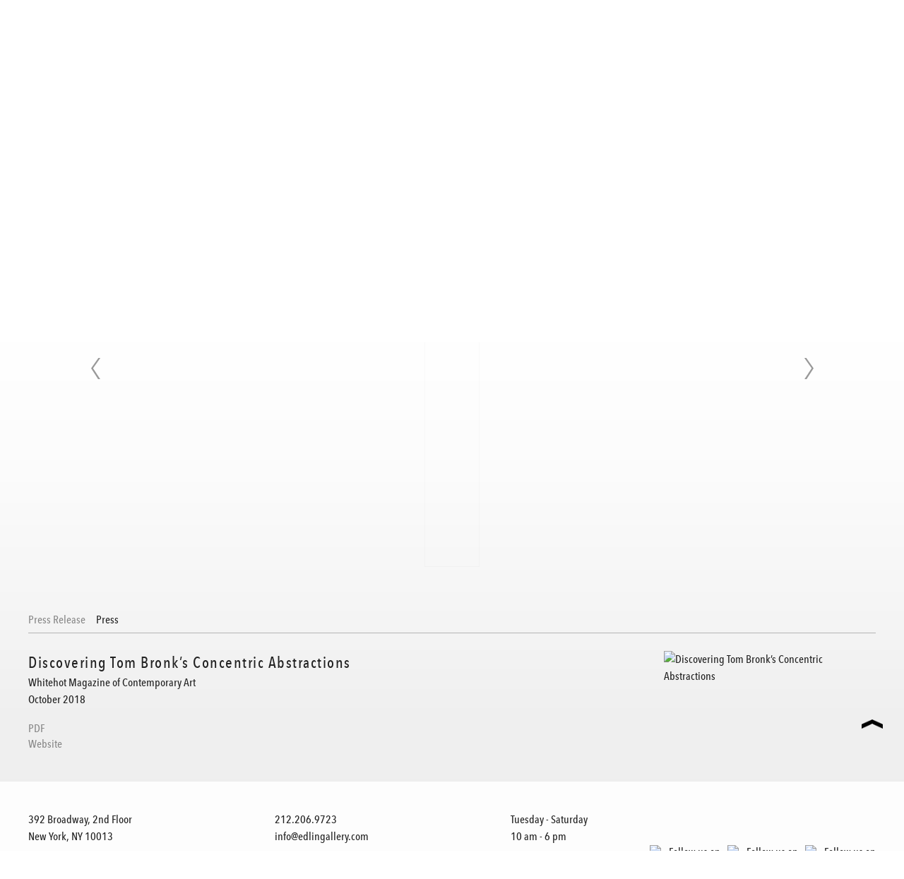

--- FILE ---
content_type: text/html; charset=UTF-8
request_url: https://edlingallery.com/exhibitions/tom-bronk/press-items
body_size: 32379
content:
    <!DOCTYPE html>
    <html lang="en">
    <head>
        <meta charset='utf-8'>
        <meta content='width=device-width, initial-scale=1.0, user-scalable=yes' name='viewport'>

        
        <link rel="stylesheet" href="https://cdnjs.cloudflare.com/ajax/libs/Swiper/4.4.6/css/swiper.min.css"
              integrity="sha256-5l8WteQfd84Jq51ydHtcndbGRvgCVE3D0+s97yV4oms=" crossorigin="anonymous" />

                    <link rel="stylesheet" href="/build/basicLeftBase.bb0ae74c.css">

        
        
        
        
                        <meta name="description" content="Andrew Edlin Gallery is pleased to present the first ever solo exhibition of paintings by Tom Bronk, running from September 12 – October 20, 2018.

When we look at the paintings of Tom Bronk (b. 1944, Stevens Point, Wisconsin) we see a compelling meld of a most solitary mode of innovation and a profoundly different understanding of art that is by no means unaware. While he is fully autodidactic in his understanding of fine art, it is crucial to understand that since moving to New York City in the early Seventies, his art developed in proximity to the art world where he was exposed to many important artists and trends, including his years painting the walls for the legendary Leo Castelli Gallery. Among his friends from that time and still an advocate for his work, Lynda Benglis explains “Tom may be naïve about himself and how to communicate, or certainly he would have shown and been recognized sooner, but his art is anything but naïve. He is one of the more sophisticated artists out there in his visual judgments- the closest thing to a contemporary Mondrian.”

For all the constraint in these paintings, they are ebullient, dynamic and irrepressible. Reductive in terms it all adds up, constituting a kind of deep math. Exacting in his linearity, presenting his colors typically measured out at a scale of one to five ratio, Bronk’s geometry implies a spatial perspective that rubs against the emphatic flatness of the pictures. “I’ve tried to obey the tenets of modernist painting by avoiding the illusion of depth,” he explains, “but then it occurred to me how strong it could be with a depth illusion.” Bronk meticulously lays out tape on panel to create the geometric patterns of his acrylic paintings. Almost architectural in their construction, his method is simply “the most effective way of presenting the colors.” Intricately and intimately involved with codes and puzzles, cracking the riddle of this enigmatic art is discerned through reading the colors rather than merely appreciating the forms.

Without studying color theory, Tom Bronk has invested over half a century investigating the optical properties of color, not following any rules so much as deranging them for maximum impact. Thankfully, his vigorous compositions do much to move the eye around or the vividness of his colors might just sear the retina. Working the spectrum between complimentary and contrasting, conjoining opposites such that his hard edge abstraction gently shivers as the lines optically blur and soften to novel effect, Bronk offers his paintings as uncanny vistas, executed on quarter inch thick boards without a frame so that they present very much like windows. This sense of looking in and past the picture plane while it is simultaneously pushing up against the gaze is part of a greater frisson within the depth field.">



<title>Tom Bronk - Exhibitions - Andrew Edlin Gallery</title>

    <link rel="shortcut icon" href="https://s3.amazonaws.com/files.collageplatform.com.prod/image_cache/favicon/application/5c0eb470a5aa2c3c608b4567/4f1dc2db9ebb6286bd1e06864572911b.png">


	<meta property="og:description" content="Andrew Edlin Gallery is pleased to present the first ever solo exhibition of paintings by Tom Bronk, running from September 12 – October 20, 2018.

When we look at the paintings of Tom Bronk (b. 1944, Stevens Point, Wisconsin) we see a compelling meld of a most solitary mode of innovation and a profoundly different understanding of art that is by no means unaware. While he is fully autodidactic in his understanding of fine art, it is crucial to understand that since moving to New York City in the early Seventies, his art developed in proximity to the art world where he was exposed to many important artists and trends, including his years painting the walls for the legendary Leo Castelli Gallery. Among his friends from that time and still an advocate for his work, Lynda Benglis explains “Tom may be naïve about himself and how to communicate, or certainly he would have shown and been recognized sooner, but his art is anything but naïve. He is one of the more sophisticated artists out there in his visual judgments- the closest thing to a contemporary Mondrian.”

For all the constraint in these paintings, they are ebullient, dynamic and irrepressible. Reductive in terms it all adds up, constituting a kind of deep math. Exacting in his linearity, presenting his colors typically measured out at a scale of one to five ratio, Bronk’s geometry implies a spatial perspective that rubs against the emphatic flatness of the pictures. “I’ve tried to obey the tenets of modernist painting by avoiding the illusion of depth,” he explains, “but then it occurred to me how strong it could be with a depth illusion.” Bronk meticulously lays out tape on panel to create the geometric patterns of his acrylic paintings. Almost architectural in their construction, his method is simply “the most effective way of presenting the colors.” Intricately and intimately involved with codes and puzzles, cracking the riddle of this enigmatic art is discerned through reading the colors rather than merely appreciating the forms.

Without studying color theory, Tom Bronk has invested over half a century investigating the optical properties of color, not following any rules so much as deranging them for maximum impact. Thankfully, his vigorous compositions do much to move the eye around or the vividness of his colors might just sear the retina. Working the spectrum between complimentary and contrasting, conjoining opposites such that his hard edge abstraction gently shivers as the lines optically blur and soften to novel effect, Bronk offers his paintings as uncanny vistas, executed on quarter inch thick boards without a frame so that they present very much like windows. This sense of looking in and past the picture plane while it is simultaneously pushing up against the gaze is part of a greater frisson within the depth field." />

	<meta property="twitter:description" content="Andrew Edlin Gallery is pleased to present the first ever solo exhibition of paintings by Tom Bronk, running from September 12 – October 20, 2018.

When we look at the paintings of Tom Bronk (b. 1944, Stevens Point, Wisconsin) we see a compelling meld of a most solitary mode of innovation and a profoundly different understanding of art that is by no means unaware. While he is fully autodidactic in his understanding of fine art, it is crucial to understand that since moving to New York City in the early Seventies, his art developed in proximity to the art world where he was exposed to many important artists and trends, including his years painting the walls for the legendary Leo Castelli Gallery. Among his friends from that time and still an advocate for his work, Lynda Benglis explains “Tom may be naïve about himself and how to communicate, or certainly he would have shown and been recognized sooner, but his art is anything but naïve. He is one of the more sophisticated artists out there in his visual judgments- the closest thing to a contemporary Mondrian.”

For all the constraint in these paintings, they are ebullient, dynamic and irrepressible. Reductive in terms it all adds up, constituting a kind of deep math. Exacting in his linearity, presenting his colors typically measured out at a scale of one to five ratio, Bronk’s geometry implies a spatial perspective that rubs against the emphatic flatness of the pictures. “I’ve tried to obey the tenets of modernist painting by avoiding the illusion of depth,” he explains, “but then it occurred to me how strong it could be with a depth illusion.” Bronk meticulously lays out tape on panel to create the geometric patterns of his acrylic paintings. Almost architectural in their construction, his method is simply “the most effective way of presenting the colors.” Intricately and intimately involved with codes and puzzles, cracking the riddle of this enigmatic art is discerned through reading the colors rather than merely appreciating the forms.

Without studying color theory, Tom Bronk has invested over half a century investigating the optical properties of color, not following any rules so much as deranging them for maximum impact. Thankfully, his vigorous compositions do much to move the eye around or the vividness of his colors might just sear the retina. Working the spectrum between complimentary and contrasting, conjoining opposites such that his hard edge abstraction gently shivers as the lines optically blur and soften to novel effect, Bronk offers his paintings as uncanny vistas, executed on quarter inch thick boards without a frame so that they present very much like windows. This sense of looking in and past the picture plane while it is simultaneously pushing up against the gaze is part of a greater frisson within the depth field." />
<link type="text/css" rel="stylesheet" href="//fast.fonts.net/cssapi/e91c6eee-447b-4367-bc8e-f74c976e7fa7.css"/>
        
        <link rel="stylesheet" type="text/css" href="/style.250505eba9fcbb429f7e4e3c489de418.css"/>


        
            <script type="text/javascript">
        if (!location.hostname.match(/^www\./)) {
          if (['edlingallery.com'].indexOf(location.hostname) > -1) {
            location.href = location.href.replace(/^(https?:\/\/)/, '$1www.')
          }
        }
    </script>


        <script src="//ajax.googleapis.com/ajax/libs/jquery/1.11.2/jquery.min.js"></script>

        <script src="https://cdnjs.cloudflare.com/ajax/libs/Swiper/4.4.6/js/swiper.min.js"
                integrity="sha256-dl0WVCl8jXMBZfvnMeygnB0+bvqp5wBqqlZ8Wi95lLo=" crossorigin="anonymous"></script>

        <script src="https://cdnjs.cloudflare.com/ajax/libs/justifiedGallery/3.6.5/js/jquery.justifiedGallery.min.js"
                integrity="sha256-rhs3MvT999HOixvXXsaSNWtoiKOfAttIR2dM8QzeVWI=" crossorigin="anonymous"></script>

        <script>window.jQuery || document.write('<script src=\'/build/jquery.8548b367.js\'><\/script>');</script>

                    <script src="/build/runtime.d94b3b43.js"></script><script src="/build/jquery.8548b367.js"></script>
            <script src="/build/jquery.nicescroll.min.js.db5e58ee.js"></script>
            <script src="/build/jquery.lazyload.min.js.32226264.js"></script>
            <script src="/build/vendorJS.fffaa30c.js"></script>
        
        <script src="https://cdnjs.cloudflare.com/ajax/libs/jarallax/1.12.4/jarallax.min.js" integrity="sha512-XiIA4eXSY4R7seUKlpZAfPPNz4/2uzQ+ePFfimSk49Rtr/bBngfB6G/sE19ti/tf/pJ2trUbFigKXFZLedm4GQ==" crossorigin="anonymous" referrerpolicy="no-referrer"></script>

                    <script type="text/javascript">
                var langInUrl = false;
                var closeText = "Close";
                var zoomText = "Zoom";
            </script>
        
        <script type="text/javascript">
                        $(document).ready(function () {
                $('body>#supersized, body>#supersized-loader').remove();
            });
            var screens = {
        'installation-views': {
            masterType: 'imagewithdescription',
            configuration: ["enable_thumbnail_view"]
        },
        'selected-works': {
            masterType: 'imagewithdescription',
            configuration: ["enable_thumbnail_view"]
        },
    };
var frontendParams = {
    currentScreen: 'press-items',
};


        </script>

                    <script src="/build/headerCompiledJS.3b1cf68a.js"></script>
        
        
        <script src="/build/frontendBase.4818ec01.js"></script>

                    <script type="text/javascript">UA-167735123-2</script>
        
                    <!-- Global site tag (gtag.js) - Google Analytics -->
<script async src="https://www.googletagmanager.com/gtag/js?id=UA-167735123-2"></script>
<script>
  window.dataLayer = window.dataLayer || [];
  function gtag(){dataLayer.push(arguments);}
  gtag('js', new Date());

  gtag('config', 'UA-167735123-2');
</script>
        
        
                    <script type="text/javascript" src="/scripts.7e31b7142839ded60e7b3fce97ddeecc.js"></script>

                <script src="https://www.recaptcha.net/recaptcha/api.js?render=6LfIL6wZAAAAAPw-ECVAkdIFKn-8ZQe8-N_5kUe8"></script>
    </head>
    <body data-email-protected=""
          data-section-key="exhibitions"
          data-section-id="581ba88f87aa2c806306d1c4"
         class="
            ada-compliance                        s-exhibitions            detail-page            
        ">
                    <a href="#contentWrapper" id="skipToContent">Skip to content</a>
                <input type="hidden" value="" id="email-protected-header"/>
        <input type="hidden" value="" id="email-protected-description"/>
        <input type="hidden" value="First Name" id="email-protected-first-name-field-text"/>
        <input type="hidden" value="Last Name" id="email-protected-last-name-field-text"/>
        <input type="hidden" value="Email" id="email-protected-email-field-text"/>
        <input type="hidden" value="Subscribe" id="email-protected-subscribe-button-text"/>

                    <header class='main-header
                '>
                <div class='container'>
                    <a class='logo' href='/'><img itemprop="image" class="alt-standard" alt="Andrew Edlin Gallery" src="https://s3.amazonaws.com/files.collageplatform.com.prod/application/5c0eb470a5aa2c3c608b4567/ad3bd7ab1917077c2fcaef5e8e037b81.png" width="300"/></a><nav class='main'><a href="/artists/c/represented-artists">Artists</a><a href="/exhibitions" class="active">Exhibitions</a><a href="/art-fairs">Art Fairs</a><a href="/publications">Publications</a><a href="/news">News</a><a href="/about">About</a><a href="/contact">Contact</a></nav><nav class='languages'></nav><div class="mobile-menu-wrapper"><nav class='mobile'><a class="menu" href="#">Menu</a><div class="navlinks"><a href="/artists/c/represented-artists">Artists</a><a href="/exhibitions" class="active">Exhibitions</a><a href="/art-fairs">Art Fairs</a><a href="/publications">Publications</a><a href="/news">News</a><a href="/about">About</a><a href="/contact">Contact</a></div></nav></div>
                </div>
            </header>
                <div id="contentWrapper" tabindex="-1" class="contentWrapper">
                            <section class='child-page childpage'>
    
                                                        
                                                                            
                        
<div id="multiple-slider-container"><div id="screen-installation-views"><div id="installation-views"><div class="container"><header class='section-header  divider '><span class='item-header'><h1>Tom Bronk</h1><h3>September 12 – October 20, 2018</h3></span><nav class='slider-features '><a class='installation-views ajax active-default                 active'
                   data-target="#slider-container"
                   data-view="slider"
                   data-screen="installation-views"
                   data-urls="/exhibitions/tom-bronk/installation-views?view=slider"
                   href="/exhibitions/tom-bronk/installation-views?view=slider"
                                                               
                                            data-lang-en="/exhibitions/tom-bronk/installation-views?view=slider"
                        
                                   ><span>Installation Views</span></a><a class='selected-works ajax active-default                '
                   data-target="#slider-container"
                   data-view="slider"
                   data-screen="selected-works"
                   data-urls="/exhibitions/tom-bronk/selected-works?view=slider"
                   href="/exhibitions/tom-bronk/selected-works?view=slider"
                                                               
                                            data-lang-en="/exhibitions/tom-bronk/selected-works?view=slider"
                        
                                   ><span>Selected Works</span></a><a class='ajax link-thumbnails'
                   data-target="#slider-container"
                   data-view="thumbnails"
                   data-screen="selected-works"
                   data-urls="/exhibitions/tom-bronk/selected-works?view=multiple-thumbnails"
                    href="/exhibitions/tom-bronk/selected-works?view=multiple-thumbnails"
                                                                
                                            data-lang-en="/exhibitions/tom-bronk/selected-works?view=multiple-thumbnails"
                        
                ><span>Thumbnails</span></a><a href='/' class="link-back back-link back">Back</a></nav></header></div><div id='slider-container'>
 
                        <div id='screen-installation-views' >
                    
            
                            <div class='container
                    '>
            
                                        <div id='installation-views-container'>
            <div class='
                slider                                 full-slider
                
                                '
                            >

            
                            <div data-screen="installation-views"
     class='fader-items
     
               bx-preload
          '
    >
                                                                                            <div class='slide'>
    <div class="slide-wrapper">
    
                            <figure class="">
                <img
        class='
            enlarge                                            
                                    bx-image        '
                                                data-href="/exhibitions/tom-bronk/installation-views?view=enlarge"
                            data-slide='1'
        data-src='https://static-assets.artlogic.net/w_2020,h_1160,c_limit/exhibit-e/5c0eb470a5aa2c3c608b4567/550e395ad2d0740667a9209436c61dec.jpeg'        data-srcset="https://static-assets.artlogic.net/w_1010,h_580,c_limit/exhibit-e/5c0eb470a5aa2c3c608b4567/550e395ad2d0740667a9209436c61dec.jpeg 1x, https://static-assets.artlogic.net/w_2020,h_1160,c_limit/exhibit-e/5c0eb470a5aa2c3c608b4567/550e395ad2d0740667a9209436c61dec.jpeg 2x"        data-enlarge='https://static-assets.artlogic.net/w_3600,h_3600,c_limit/exhibit-e/5c0eb470a5aa2c3c608b4567/550e395ad2d0740667a9209436c61dec.jpeg'        data-enlarge-srcset="https://static-assets.artlogic.net/w_1800,h_1800,c_limit/exhibit-e/5c0eb470a5aa2c3c608b4567/550e395ad2d0740667a9209436c61dec.jpeg 1x, https://static-assets.artlogic.net/w_3600,h_3600,c_limit/exhibit-e/5c0eb470a5aa2c3c608b4567/550e395ad2d0740667a9209436c61dec.jpeg 2x"                alt='Tom Bronk'
        tabindex="0"        >
            </figure>
        
        <figcaption>
            
                                            </figcaption>
            </div>
</div>
                                                                                                <div class='slide'>
    <div class="slide-wrapper">
    
                            <figure class="">
                <img
        class='
            enlarge                                            
                                    bx-image        '
                                                data-href="/exhibitions/tom-bronk/installation-views?view=enlarge"
                            data-slide='2'
        data-src='https://static-assets.artlogic.net/w_2020,h_1160,c_limit/exhibit-e/5c0eb470a5aa2c3c608b4567/71ddaeb2cbe1457a915905ab61b1116c.jpeg'        data-srcset="https://static-assets.artlogic.net/w_1010,h_580,c_limit/exhibit-e/5c0eb470a5aa2c3c608b4567/71ddaeb2cbe1457a915905ab61b1116c.jpeg 1x, https://static-assets.artlogic.net/w_2020,h_1160,c_limit/exhibit-e/5c0eb470a5aa2c3c608b4567/71ddaeb2cbe1457a915905ab61b1116c.jpeg 2x"        data-enlarge='https://static-assets.artlogic.net/w_3600,h_3600,c_limit/exhibit-e/5c0eb470a5aa2c3c608b4567/71ddaeb2cbe1457a915905ab61b1116c.jpeg'        data-enlarge-srcset="https://static-assets.artlogic.net/w_1800,h_1800,c_limit/exhibit-e/5c0eb470a5aa2c3c608b4567/71ddaeb2cbe1457a915905ab61b1116c.jpeg 1x, https://static-assets.artlogic.net/w_3600,h_3600,c_limit/exhibit-e/5c0eb470a5aa2c3c608b4567/71ddaeb2cbe1457a915905ab61b1116c.jpeg 2x"                alt='Tom Bronk'
        tabindex="0"        >
            </figure>
        
        <figcaption>
            
                                            </figcaption>
            </div>
</div>
                                                                                                <div class='slide'>
    <div class="slide-wrapper">
    
                            <figure class="">
                <img
        class='
            enlarge                                            
                                    bx-image        '
                                                data-href="/exhibitions/tom-bronk/installation-views?view=enlarge"
                            data-slide='3'
        data-src='https://static-assets.artlogic.net/w_2020,h_1160,c_limit/exhibit-e/5c0eb470a5aa2c3c608b4567/9925a6526abdce8b9b56fc2538326ecd.jpeg'        data-srcset="https://static-assets.artlogic.net/w_1010,h_580,c_limit/exhibit-e/5c0eb470a5aa2c3c608b4567/9925a6526abdce8b9b56fc2538326ecd.jpeg 1x, https://static-assets.artlogic.net/w_2020,h_1160,c_limit/exhibit-e/5c0eb470a5aa2c3c608b4567/9925a6526abdce8b9b56fc2538326ecd.jpeg 2x"        data-enlarge='https://static-assets.artlogic.net/w_3600,h_3600,c_limit/exhibit-e/5c0eb470a5aa2c3c608b4567/9925a6526abdce8b9b56fc2538326ecd.jpeg'        data-enlarge-srcset="https://static-assets.artlogic.net/w_1800,h_1800,c_limit/exhibit-e/5c0eb470a5aa2c3c608b4567/9925a6526abdce8b9b56fc2538326ecd.jpeg 1x, https://static-assets.artlogic.net/w_3600,h_3600,c_limit/exhibit-e/5c0eb470a5aa2c3c608b4567/9925a6526abdce8b9b56fc2538326ecd.jpeg 2x"                alt='Tom Bronk'
        tabindex="0"        >
            </figure>
        
        <figcaption>
            
                                            </figcaption>
            </div>
</div>
                                                                                                <div class='slide'>
    <div class="slide-wrapper">
    
                            <figure class="">
                <img
        class='
            enlarge                                            
                                    bx-image        '
                                                data-href="/exhibitions/tom-bronk/installation-views?view=enlarge"
                            data-slide='4'
        data-src='https://static-assets.artlogic.net/w_2020,h_1160,c_limit/exhibit-e/5c0eb470a5aa2c3c608b4567/7ae5bccc392caeaf005c3212577005bf.jpeg'        data-srcset="https://static-assets.artlogic.net/w_1010,h_580,c_limit/exhibit-e/5c0eb470a5aa2c3c608b4567/7ae5bccc392caeaf005c3212577005bf.jpeg 1x, https://static-assets.artlogic.net/w_2020,h_1160,c_limit/exhibit-e/5c0eb470a5aa2c3c608b4567/7ae5bccc392caeaf005c3212577005bf.jpeg 2x"        data-enlarge='https://static-assets.artlogic.net/w_3600,h_3600,c_limit/exhibit-e/5c0eb470a5aa2c3c608b4567/7ae5bccc392caeaf005c3212577005bf.jpeg'        data-enlarge-srcset="https://static-assets.artlogic.net/w_1800,h_1800,c_limit/exhibit-e/5c0eb470a5aa2c3c608b4567/7ae5bccc392caeaf005c3212577005bf.jpeg 1x, https://static-assets.artlogic.net/w_3600,h_3600,c_limit/exhibit-e/5c0eb470a5aa2c3c608b4567/7ae5bccc392caeaf005c3212577005bf.jpeg 2x"                alt='Tom Bronk'
        tabindex="0"        >
            </figure>
        
        <figcaption>
            
                                            </figcaption>
            </div>
</div>
                                                                                                <div class='slide'>
    <div class="slide-wrapper">
    
                            <figure class="">
                <img
        class='
            enlarge                                            
                                    bx-image        '
                                                data-href="/exhibitions/tom-bronk/installation-views?view=enlarge"
                            data-slide='5'
        data-src='https://static-assets.artlogic.net/w_2020,h_1160,c_limit/exhibit-e/5c0eb470a5aa2c3c608b4567/9df91fe4943102509a0eb93f890d081f.jpeg'        data-srcset="https://static-assets.artlogic.net/w_1010,h_580,c_limit/exhibit-e/5c0eb470a5aa2c3c608b4567/9df91fe4943102509a0eb93f890d081f.jpeg 1x, https://static-assets.artlogic.net/w_2020,h_1160,c_limit/exhibit-e/5c0eb470a5aa2c3c608b4567/9df91fe4943102509a0eb93f890d081f.jpeg 2x"        data-enlarge='https://static-assets.artlogic.net/w_3600,h_3600,c_limit/exhibit-e/5c0eb470a5aa2c3c608b4567/9df91fe4943102509a0eb93f890d081f.jpeg'        data-enlarge-srcset="https://static-assets.artlogic.net/w_1800,h_1800,c_limit/exhibit-e/5c0eb470a5aa2c3c608b4567/9df91fe4943102509a0eb93f890d081f.jpeg 1x, https://static-assets.artlogic.net/w_3600,h_3600,c_limit/exhibit-e/5c0eb470a5aa2c3c608b4567/9df91fe4943102509a0eb93f890d081f.jpeg 2x"                alt='Tom Bronk'
        tabindex="0"        >
            </figure>
        
        <figcaption>
            
                                            </figcaption>
            </div>
</div>
                                                                                                <div class='slide'>
    <div class="slide-wrapper">
    
                            <figure class="">
                <img
        class='
            enlarge                                            
                                    bx-image        '
                                                data-href="/exhibitions/tom-bronk/installation-views?view=enlarge"
                            data-slide='6'
        data-src='https://static-assets.artlogic.net/w_2020,h_1160,c_limit/exhibit-e/5c0eb470a5aa2c3c608b4567/1a70adb257510b18a753ecd0431b7d63.jpeg'        data-srcset="https://static-assets.artlogic.net/w_1010,h_580,c_limit/exhibit-e/5c0eb470a5aa2c3c608b4567/1a70adb257510b18a753ecd0431b7d63.jpeg 1x, https://static-assets.artlogic.net/w_2020,h_1160,c_limit/exhibit-e/5c0eb470a5aa2c3c608b4567/1a70adb257510b18a753ecd0431b7d63.jpeg 2x"        data-enlarge='https://static-assets.artlogic.net/w_3600,h_3600,c_limit/exhibit-e/5c0eb470a5aa2c3c608b4567/1a70adb257510b18a753ecd0431b7d63.jpeg'        data-enlarge-srcset="https://static-assets.artlogic.net/w_1800,h_1800,c_limit/exhibit-e/5c0eb470a5aa2c3c608b4567/1a70adb257510b18a753ecd0431b7d63.jpeg 1x, https://static-assets.artlogic.net/w_3600,h_3600,c_limit/exhibit-e/5c0eb470a5aa2c3c608b4567/1a70adb257510b18a753ecd0431b7d63.jpeg 2x"                alt='Tom Bronk'
        tabindex="0"        >
            </figure>
        
        <figcaption>
            
                                            </figcaption>
            </div>
</div>
                </div>
            
                        </div>
            </div>
                    </div>
        
                </div>
    
        </div>
</div>
</div>
</div>



                    
    
    
            <div id="content-container">
                     


<div class="container">
<nav class="screen-nav divider no-slider child ">
        
    
                    <a class='ajax history'
            href="/exhibitions/tom-bronk/press-release"
                                                        
                                            data-lang-en="/exhibitions/tom-bronk/press-release"
                        
        >
            Press Release
        </a>
        
                                                                                    
        <a class="history ajax active"
            href="/exhibitions/tom-bronk/press-items"
                                    
                            data-lang-en="/exhibitions/tom-bronk/press-items"
            
        >
            Press - Items
            </a>            
        
    
</nav>
</div>        
    

                        <div id="content">
                                                                                                                                                                                                                                            
                                                                                                                                                                                                                                                                                                                                
                                                                <div class="associations">
            <div id="press-items-list" class='list-container'>
<div class='news container'><div class="list " id=""><div class='entry  not-clickable'><div class="container"><div class="thumbnail"><img itemprop="image" alt='Discovering Tom Bronk’s Concentric Abstractions'
                                 src='https://static-assets.artlogic.net/w_600,h_460,c_limit/exhibit-e/5c0eb470a5aa2c3c608b4567/29617b52bcc18f1bf6c31c9c6d3b5c1a.jpeg'
                                 srcset="https://static-assets.artlogic.net/w_300,h_230,c_limit/exhibit-e/5c0eb470a5aa2c3c608b4567/29617b52bcc18f1bf6c31c9c6d3b5c1a.jpeg 1x, https://static-assets.artlogic.net/w_600,h_460,c_limit/exhibit-e/5c0eb470a5aa2c3c608b4567/29617b52bcc18f1bf6c31c9c6d3b5c1a.jpeg 2x" ></div><div class='info'><h1>
                                                Discovering Tom Bronk’s Concentric Abstractions
                                              </h1><h2>Whitehot Magazine of Contemporary Art</h2><h3>October 2018</h3><div class='links in-text'><div class='file'><a href='/attachment/en/5c0eb470a5aa2c3c608b4567/News/5c55dd5e2bab2c8b2e83c0e0' target="_blank">PDF</a><a href='https://whitehotmagazine.com/articles/tom-bronk-s-concentric-abstractions/4069?fbclid=IwAR1gOdp4kkSnaByf_EuH0Hokm68nIwCwx4twCUPpaoOb1aJ5P5WF7ynIO0Q' target="_blank">Website</a></div></div></div></div></div></div></div></div>

</div>
                </div>
        </div>

            
    



</section>

                    </div>
        
<footer class="divider show3col"><span class="container clearfix"><div class='divider'></div><div class='footer-cols'><div class="footer-col1"><p>392 Broadway, 2nd Floor<br />
New York, NY 10013</p></div><div class="footer-col2"><p>212.206.9723<br /><a href="mailto:info@edlingallery.com">info@edlingallery.com</a></p></div><div class="footer-col3"><p>Tuesday - Saturday<br />
10 am - 6 pm&nbsp;</p></div></div><div class="footer-social"><a href="https://www.facebook.com/edlingallery/" target="_blank"><img itemprop="image" src="https://static-assets.artlogic.net/w_200,h_50,c_limit/exhibit-e/5c0eb470a5aa2c3c608b4567/0e94b709f2928df15919456d12443e0d.png" alt="Follow us on Facebook"/></a><a href="https://www.instagram.com/AndrewEdlinGallery/" target="_blank"><img itemprop="image" src="https://static-assets.artlogic.net/w_200,h_50,c_limit/exhibit-e/5c0eb470a5aa2c3c608b4567/79cac51eb82dffe03980261e4a8f96fc.png" alt="Follow us on Instagram"/></a><a href="https://twitter.com/edlingallery" target="_blank"><img itemprop="image" src="https://static-assets.artlogic.net/w_200,h_50,c_limit/exhibit-e/5c0eb470a5aa2c3c608b4567/9472856c51921ae9a319be4648db8a9d.png" alt="Follow us on Twitter"/></a></div><span><a href="/site-index" class="footer-siteindex">Site Index</a></span></span></footer>
            <a id="backToTop" href="#top"  class="locked-enabled fixed">Back To Top</a>
            </body>
    </html>


--- FILE ---
content_type: text/html; charset=UTF-8
request_url: https://www.edlingallery.com/exhibitions/tom-bronk/press-items
body_size: 32397
content:
    <!DOCTYPE html>
    <html lang="en">
    <head>
        <meta charset='utf-8'>
        <meta content='width=device-width, initial-scale=1.0, user-scalable=yes' name='viewport'>

        
        <link rel="stylesheet" href="https://cdnjs.cloudflare.com/ajax/libs/Swiper/4.4.6/css/swiper.min.css"
              integrity="sha256-5l8WteQfd84Jq51ydHtcndbGRvgCVE3D0+s97yV4oms=" crossorigin="anonymous" />

                    <link rel="stylesheet" href="/build/basicLeftBase.bb0ae74c.css">

        
        
        
        
                        <meta name="description" content="Andrew Edlin Gallery is pleased to present the first ever solo exhibition of paintings by Tom Bronk, running from September 12 – October 20, 2018.

When we look at the paintings of Tom Bronk (b. 1944, Stevens Point, Wisconsin) we see a compelling meld of a most solitary mode of innovation and a profoundly different understanding of art that is by no means unaware. While he is fully autodidactic in his understanding of fine art, it is crucial to understand that since moving to New York City in the early Seventies, his art developed in proximity to the art world where he was exposed to many important artists and trends, including his years painting the walls for the legendary Leo Castelli Gallery. Among his friends from that time and still an advocate for his work, Lynda Benglis explains “Tom may be naïve about himself and how to communicate, or certainly he would have shown and been recognized sooner, but his art is anything but naïve. He is one of the more sophisticated artists out there in his visual judgments- the closest thing to a contemporary Mondrian.”

For all the constraint in these paintings, they are ebullient, dynamic and irrepressible. Reductive in terms it all adds up, constituting a kind of deep math. Exacting in his linearity, presenting his colors typically measured out at a scale of one to five ratio, Bronk’s geometry implies a spatial perspective that rubs against the emphatic flatness of the pictures. “I’ve tried to obey the tenets of modernist painting by avoiding the illusion of depth,” he explains, “but then it occurred to me how strong it could be with a depth illusion.” Bronk meticulously lays out tape on panel to create the geometric patterns of his acrylic paintings. Almost architectural in their construction, his method is simply “the most effective way of presenting the colors.” Intricately and intimately involved with codes and puzzles, cracking the riddle of this enigmatic art is discerned through reading the colors rather than merely appreciating the forms.

Without studying color theory, Tom Bronk has invested over half a century investigating the optical properties of color, not following any rules so much as deranging them for maximum impact. Thankfully, his vigorous compositions do much to move the eye around or the vividness of his colors might just sear the retina. Working the spectrum between complimentary and contrasting, conjoining opposites such that his hard edge abstraction gently shivers as the lines optically blur and soften to novel effect, Bronk offers his paintings as uncanny vistas, executed on quarter inch thick boards without a frame so that they present very much like windows. This sense of looking in and past the picture plane while it is simultaneously pushing up against the gaze is part of a greater frisson within the depth field.">



<title>Tom Bronk - Exhibitions - Andrew Edlin Gallery</title>

    <link rel="shortcut icon" href="https://s3.amazonaws.com/files.collageplatform.com.prod/image_cache/favicon/application/5c0eb470a5aa2c3c608b4567/4f1dc2db9ebb6286bd1e06864572911b.png">


	<meta property="og:description" content="Andrew Edlin Gallery is pleased to present the first ever solo exhibition of paintings by Tom Bronk, running from September 12 – October 20, 2018.

When we look at the paintings of Tom Bronk (b. 1944, Stevens Point, Wisconsin) we see a compelling meld of a most solitary mode of innovation and a profoundly different understanding of art that is by no means unaware. While he is fully autodidactic in his understanding of fine art, it is crucial to understand that since moving to New York City in the early Seventies, his art developed in proximity to the art world where he was exposed to many important artists and trends, including his years painting the walls for the legendary Leo Castelli Gallery. Among his friends from that time and still an advocate for his work, Lynda Benglis explains “Tom may be naïve about himself and how to communicate, or certainly he would have shown and been recognized sooner, but his art is anything but naïve. He is one of the more sophisticated artists out there in his visual judgments- the closest thing to a contemporary Mondrian.”

For all the constraint in these paintings, they are ebullient, dynamic and irrepressible. Reductive in terms it all adds up, constituting a kind of deep math. Exacting in his linearity, presenting his colors typically measured out at a scale of one to five ratio, Bronk’s geometry implies a spatial perspective that rubs against the emphatic flatness of the pictures. “I’ve tried to obey the tenets of modernist painting by avoiding the illusion of depth,” he explains, “but then it occurred to me how strong it could be with a depth illusion.” Bronk meticulously lays out tape on panel to create the geometric patterns of his acrylic paintings. Almost architectural in their construction, his method is simply “the most effective way of presenting the colors.” Intricately and intimately involved with codes and puzzles, cracking the riddle of this enigmatic art is discerned through reading the colors rather than merely appreciating the forms.

Without studying color theory, Tom Bronk has invested over half a century investigating the optical properties of color, not following any rules so much as deranging them for maximum impact. Thankfully, his vigorous compositions do much to move the eye around or the vividness of his colors might just sear the retina. Working the spectrum between complimentary and contrasting, conjoining opposites such that his hard edge abstraction gently shivers as the lines optically blur and soften to novel effect, Bronk offers his paintings as uncanny vistas, executed on quarter inch thick boards without a frame so that they present very much like windows. This sense of looking in and past the picture plane while it is simultaneously pushing up against the gaze is part of a greater frisson within the depth field." />

	<meta property="twitter:description" content="Andrew Edlin Gallery is pleased to present the first ever solo exhibition of paintings by Tom Bronk, running from September 12 – October 20, 2018.

When we look at the paintings of Tom Bronk (b. 1944, Stevens Point, Wisconsin) we see a compelling meld of a most solitary mode of innovation and a profoundly different understanding of art that is by no means unaware. While he is fully autodidactic in his understanding of fine art, it is crucial to understand that since moving to New York City in the early Seventies, his art developed in proximity to the art world where he was exposed to many important artists and trends, including his years painting the walls for the legendary Leo Castelli Gallery. Among his friends from that time and still an advocate for his work, Lynda Benglis explains “Tom may be naïve about himself and how to communicate, or certainly he would have shown and been recognized sooner, but his art is anything but naïve. He is one of the more sophisticated artists out there in his visual judgments- the closest thing to a contemporary Mondrian.”

For all the constraint in these paintings, they are ebullient, dynamic and irrepressible. Reductive in terms it all adds up, constituting a kind of deep math. Exacting in his linearity, presenting his colors typically measured out at a scale of one to five ratio, Bronk’s geometry implies a spatial perspective that rubs against the emphatic flatness of the pictures. “I’ve tried to obey the tenets of modernist painting by avoiding the illusion of depth,” he explains, “but then it occurred to me how strong it could be with a depth illusion.” Bronk meticulously lays out tape on panel to create the geometric patterns of his acrylic paintings. Almost architectural in their construction, his method is simply “the most effective way of presenting the colors.” Intricately and intimately involved with codes and puzzles, cracking the riddle of this enigmatic art is discerned through reading the colors rather than merely appreciating the forms.

Without studying color theory, Tom Bronk has invested over half a century investigating the optical properties of color, not following any rules so much as deranging them for maximum impact. Thankfully, his vigorous compositions do much to move the eye around or the vividness of his colors might just sear the retina. Working the spectrum between complimentary and contrasting, conjoining opposites such that his hard edge abstraction gently shivers as the lines optically blur and soften to novel effect, Bronk offers his paintings as uncanny vistas, executed on quarter inch thick boards without a frame so that they present very much like windows. This sense of looking in and past the picture plane while it is simultaneously pushing up against the gaze is part of a greater frisson within the depth field." />
<link type="text/css" rel="stylesheet" href="//fast.fonts.net/cssapi/e91c6eee-447b-4367-bc8e-f74c976e7fa7.css"/>
        
        <link rel="stylesheet" type="text/css" href="/style.250505eba9fcbb429f7e4e3c489de418.css"/>


        
            <script type="text/javascript">
        if (!location.hostname.match(/^www\./)) {
          if (['edlingallery.com'].indexOf(location.hostname) > -1) {
            location.href = location.href.replace(/^(https?:\/\/)/, '$1www.')
          }
        }
    </script>


        <script src="//ajax.googleapis.com/ajax/libs/jquery/1.11.2/jquery.min.js"></script>

        <script src="https://cdnjs.cloudflare.com/ajax/libs/Swiper/4.4.6/js/swiper.min.js"
                integrity="sha256-dl0WVCl8jXMBZfvnMeygnB0+bvqp5wBqqlZ8Wi95lLo=" crossorigin="anonymous"></script>

        <script src="https://cdnjs.cloudflare.com/ajax/libs/justifiedGallery/3.6.5/js/jquery.justifiedGallery.min.js"
                integrity="sha256-rhs3MvT999HOixvXXsaSNWtoiKOfAttIR2dM8QzeVWI=" crossorigin="anonymous"></script>

        <script>window.jQuery || document.write('<script src=\'/build/jquery.8548b367.js\'><\/script>');</script>

                    <script src="/build/runtime.d94b3b43.js"></script><script src="/build/jquery.8548b367.js"></script>
            <script src="/build/jquery.nicescroll.min.js.db5e58ee.js"></script>
            <script src="/build/jquery.lazyload.min.js.32226264.js"></script>
            <script src="/build/vendorJS.fffaa30c.js"></script>
        
        <script src="https://cdnjs.cloudflare.com/ajax/libs/jarallax/1.12.4/jarallax.min.js" integrity="sha512-XiIA4eXSY4R7seUKlpZAfPPNz4/2uzQ+ePFfimSk49Rtr/bBngfB6G/sE19ti/tf/pJ2trUbFigKXFZLedm4GQ==" crossorigin="anonymous" referrerpolicy="no-referrer"></script>

                    <script type="text/javascript">
                var langInUrl = false;
                var closeText = "Close";
                var zoomText = "Zoom";
            </script>
        
        <script type="text/javascript">
                        $(document).ready(function () {
                $('body>#supersized, body>#supersized-loader').remove();
            });
            var screens = {
        'installation-views': {
            masterType: 'imagewithdescription',
            configuration: ["enable_thumbnail_view"]
        },
        'selected-works': {
            masterType: 'imagewithdescription',
            configuration: ["enable_thumbnail_view"]
        },
    };
var frontendParams = {
    currentScreen: 'press-items',
};


        </script>

                    <script src="/build/headerCompiledJS.3b1cf68a.js"></script>
        
        
        <script src="/build/frontendBase.4818ec01.js"></script>

                    <script type="text/javascript">UA-167735123-2</script>
        
                    <!-- Global site tag (gtag.js) - Google Analytics -->
<script async src="https://www.googletagmanager.com/gtag/js?id=UA-167735123-2"></script>
<script>
  window.dataLayer = window.dataLayer || [];
  function gtag(){dataLayer.push(arguments);}
  gtag('js', new Date());

  gtag('config', 'UA-167735123-2');
</script>
        
        
                    <script type="text/javascript" src="/scripts.7e31b7142839ded60e7b3fce97ddeecc.js"></script>

                <script src="https://www.recaptcha.net/recaptcha/api.js?render=6LfIL6wZAAAAAPw-ECVAkdIFKn-8ZQe8-N_5kUe8"></script>
    </head>
    <body data-email-protected=""
          data-section-key="exhibitions"
          data-section-id="581ba88f87aa2c806306d1c4"
         class="
            ada-compliance                        s-exhibitions            detail-page            
        ">
                    <a href="#contentWrapper" id="skipToContent">Skip to content</a>
                <input type="hidden" value="" id="email-protected-header"/>
        <input type="hidden" value="" id="email-protected-description"/>
        <input type="hidden" value="First Name" id="email-protected-first-name-field-text"/>
        <input type="hidden" value="Last Name" id="email-protected-last-name-field-text"/>
        <input type="hidden" value="Email" id="email-protected-email-field-text"/>
        <input type="hidden" value="Subscribe" id="email-protected-subscribe-button-text"/>

                    <header class='main-header
                '>
                <div class='container'>
                    <a class='logo' href='/'><img itemprop="image" class="alt-standard" alt="Andrew Edlin Gallery" src="https://s3.amazonaws.com/files.collageplatform.com.prod/application/5c0eb470a5aa2c3c608b4567/ad3bd7ab1917077c2fcaef5e8e037b81.png" width="300"/></a><nav class='main'><a href="/artists/c/represented-artists">Artists</a><a href="/exhibitions" class="active">Exhibitions</a><a href="/art-fairs">Art Fairs</a><a href="/publications">Publications</a><a href="/news">News</a><a href="/about">About</a><a href="/contact">Contact</a></nav><nav class='languages'></nav><div class="mobile-menu-wrapper"><nav class='mobile'><a class="menu" href="#">Menu</a><div class="navlinks"><a href="/artists/c/represented-artists">Artists</a><a href="/exhibitions" class="active">Exhibitions</a><a href="/art-fairs">Art Fairs</a><a href="/publications">Publications</a><a href="/news">News</a><a href="/about">About</a><a href="/contact">Contact</a></div></nav></div>
                </div>
            </header>
                <div id="contentWrapper" tabindex="-1" class="contentWrapper">
                            <section class='child-page childpage'>
    
                                                        
                                                                            
                        
<div id="multiple-slider-container"><div id="screen-installation-views"><div id="installation-views"><div class="container"><header class='section-header  divider '><span class='item-header'><h1>Tom Bronk</h1><h3>September 12 – October 20, 2018</h3></span><nav class='slider-features '><a class='installation-views ajax active-default                 active'
                   data-target="#slider-container"
                   data-view="slider"
                   data-screen="installation-views"
                   data-urls="/exhibitions/tom-bronk/installation-views?view=slider"
                   href="/exhibitions/tom-bronk/installation-views?view=slider"
                                                               
                                            data-lang-en="/exhibitions/tom-bronk/installation-views?view=slider"
                        
                                   ><span>Installation Views</span></a><a class='selected-works ajax active-default                '
                   data-target="#slider-container"
                   data-view="slider"
                   data-screen="selected-works"
                   data-urls="/exhibitions/tom-bronk/selected-works?view=slider"
                   href="/exhibitions/tom-bronk/selected-works?view=slider"
                                                               
                                            data-lang-en="/exhibitions/tom-bronk/selected-works?view=slider"
                        
                                   ><span>Selected Works</span></a><a class='ajax link-thumbnails'
                   data-target="#slider-container"
                   data-view="thumbnails"
                   data-screen="selected-works"
                   data-urls="/exhibitions/tom-bronk/selected-works?view=multiple-thumbnails"
                    href="/exhibitions/tom-bronk/selected-works?view=multiple-thumbnails"
                                                                
                                            data-lang-en="/exhibitions/tom-bronk/selected-works?view=multiple-thumbnails"
                        
                ><span>Thumbnails</span></a><a href='/' class="link-back back-link back">Back</a></nav></header></div><div id='slider-container'>
 
                        <div id='screen-installation-views' >
                    
            
                            <div class='container
                    '>
            
                                        <div id='installation-views-container'>
            <div class='
                slider                                 full-slider
                
                                '
                            >

            
                            <div data-screen="installation-views"
     class='fader-items
     
               bx-preload
          '
    >
                                                                                            <div class='slide'>
    <div class="slide-wrapper">
    
                            <figure class="">
                <img
        class='
            enlarge                                            
                                    bx-image        '
                                                data-href="/exhibitions/tom-bronk/installation-views?view=enlarge"
                            data-slide='1'
        data-src='https://static-assets.artlogic.net/w_2020,h_1160,c_limit/exhibit-e/5c0eb470a5aa2c3c608b4567/550e395ad2d0740667a9209436c61dec.jpeg'        data-srcset="https://static-assets.artlogic.net/w_1010,h_580,c_limit/exhibit-e/5c0eb470a5aa2c3c608b4567/550e395ad2d0740667a9209436c61dec.jpeg 1x, https://static-assets.artlogic.net/w_2020,h_1160,c_limit/exhibit-e/5c0eb470a5aa2c3c608b4567/550e395ad2d0740667a9209436c61dec.jpeg 2x"        data-enlarge='https://static-assets.artlogic.net/w_3600,h_3600,c_limit/exhibit-e/5c0eb470a5aa2c3c608b4567/550e395ad2d0740667a9209436c61dec.jpeg'        data-enlarge-srcset="https://static-assets.artlogic.net/w_1800,h_1800,c_limit/exhibit-e/5c0eb470a5aa2c3c608b4567/550e395ad2d0740667a9209436c61dec.jpeg 1x, https://static-assets.artlogic.net/w_3600,h_3600,c_limit/exhibit-e/5c0eb470a5aa2c3c608b4567/550e395ad2d0740667a9209436c61dec.jpeg 2x"                alt='Tom Bronk'
        tabindex="0"        >
            </figure>
        
        <figcaption>
            
                                            </figcaption>
            </div>
</div>
                                                                                                <div class='slide'>
    <div class="slide-wrapper">
    
                            <figure class="">
                <img
        class='
            enlarge                                            
                                    bx-image        '
                                                data-href="/exhibitions/tom-bronk/installation-views?view=enlarge"
                            data-slide='2'
        data-src='https://static-assets.artlogic.net/w_2020,h_1160,c_limit/exhibit-e/5c0eb470a5aa2c3c608b4567/71ddaeb2cbe1457a915905ab61b1116c.jpeg'        data-srcset="https://static-assets.artlogic.net/w_1010,h_580,c_limit/exhibit-e/5c0eb470a5aa2c3c608b4567/71ddaeb2cbe1457a915905ab61b1116c.jpeg 1x, https://static-assets.artlogic.net/w_2020,h_1160,c_limit/exhibit-e/5c0eb470a5aa2c3c608b4567/71ddaeb2cbe1457a915905ab61b1116c.jpeg 2x"        data-enlarge='https://static-assets.artlogic.net/w_3600,h_3600,c_limit/exhibit-e/5c0eb470a5aa2c3c608b4567/71ddaeb2cbe1457a915905ab61b1116c.jpeg'        data-enlarge-srcset="https://static-assets.artlogic.net/w_1800,h_1800,c_limit/exhibit-e/5c0eb470a5aa2c3c608b4567/71ddaeb2cbe1457a915905ab61b1116c.jpeg 1x, https://static-assets.artlogic.net/w_3600,h_3600,c_limit/exhibit-e/5c0eb470a5aa2c3c608b4567/71ddaeb2cbe1457a915905ab61b1116c.jpeg 2x"                alt='Tom Bronk'
        tabindex="0"        >
            </figure>
        
        <figcaption>
            
                                            </figcaption>
            </div>
</div>
                                                                                                <div class='slide'>
    <div class="slide-wrapper">
    
                            <figure class="">
                <img
        class='
            enlarge                                            
                                    bx-image        '
                                                data-href="/exhibitions/tom-bronk/installation-views?view=enlarge"
                            data-slide='3'
        data-src='https://static-assets.artlogic.net/w_2020,h_1160,c_limit/exhibit-e/5c0eb470a5aa2c3c608b4567/9925a6526abdce8b9b56fc2538326ecd.jpeg'        data-srcset="https://static-assets.artlogic.net/w_1010,h_580,c_limit/exhibit-e/5c0eb470a5aa2c3c608b4567/9925a6526abdce8b9b56fc2538326ecd.jpeg 1x, https://static-assets.artlogic.net/w_2020,h_1160,c_limit/exhibit-e/5c0eb470a5aa2c3c608b4567/9925a6526abdce8b9b56fc2538326ecd.jpeg 2x"        data-enlarge='https://static-assets.artlogic.net/w_3600,h_3600,c_limit/exhibit-e/5c0eb470a5aa2c3c608b4567/9925a6526abdce8b9b56fc2538326ecd.jpeg'        data-enlarge-srcset="https://static-assets.artlogic.net/w_1800,h_1800,c_limit/exhibit-e/5c0eb470a5aa2c3c608b4567/9925a6526abdce8b9b56fc2538326ecd.jpeg 1x, https://static-assets.artlogic.net/w_3600,h_3600,c_limit/exhibit-e/5c0eb470a5aa2c3c608b4567/9925a6526abdce8b9b56fc2538326ecd.jpeg 2x"                alt='Tom Bronk'
        tabindex="0"        >
            </figure>
        
        <figcaption>
            
                                            </figcaption>
            </div>
</div>
                                                                                                <div class='slide'>
    <div class="slide-wrapper">
    
                            <figure class="">
                <img
        class='
            enlarge                                            
                                    bx-image        '
                                                data-href="/exhibitions/tom-bronk/installation-views?view=enlarge"
                            data-slide='4'
        data-src='https://static-assets.artlogic.net/w_2020,h_1160,c_limit/exhibit-e/5c0eb470a5aa2c3c608b4567/7ae5bccc392caeaf005c3212577005bf.jpeg'        data-srcset="https://static-assets.artlogic.net/w_1010,h_580,c_limit/exhibit-e/5c0eb470a5aa2c3c608b4567/7ae5bccc392caeaf005c3212577005bf.jpeg 1x, https://static-assets.artlogic.net/w_2020,h_1160,c_limit/exhibit-e/5c0eb470a5aa2c3c608b4567/7ae5bccc392caeaf005c3212577005bf.jpeg 2x"        data-enlarge='https://static-assets.artlogic.net/w_3600,h_3600,c_limit/exhibit-e/5c0eb470a5aa2c3c608b4567/7ae5bccc392caeaf005c3212577005bf.jpeg'        data-enlarge-srcset="https://static-assets.artlogic.net/w_1800,h_1800,c_limit/exhibit-e/5c0eb470a5aa2c3c608b4567/7ae5bccc392caeaf005c3212577005bf.jpeg 1x, https://static-assets.artlogic.net/w_3600,h_3600,c_limit/exhibit-e/5c0eb470a5aa2c3c608b4567/7ae5bccc392caeaf005c3212577005bf.jpeg 2x"                alt='Tom Bronk'
        tabindex="0"        >
            </figure>
        
        <figcaption>
            
                                            </figcaption>
            </div>
</div>
                                                                                                <div class='slide'>
    <div class="slide-wrapper">
    
                            <figure class="">
                <img
        class='
            enlarge                                            
                                    bx-image        '
                                                data-href="/exhibitions/tom-bronk/installation-views?view=enlarge"
                            data-slide='5'
        data-src='https://static-assets.artlogic.net/w_2020,h_1160,c_limit/exhibit-e/5c0eb470a5aa2c3c608b4567/9df91fe4943102509a0eb93f890d081f.jpeg'        data-srcset="https://static-assets.artlogic.net/w_1010,h_580,c_limit/exhibit-e/5c0eb470a5aa2c3c608b4567/9df91fe4943102509a0eb93f890d081f.jpeg 1x, https://static-assets.artlogic.net/w_2020,h_1160,c_limit/exhibit-e/5c0eb470a5aa2c3c608b4567/9df91fe4943102509a0eb93f890d081f.jpeg 2x"        data-enlarge='https://static-assets.artlogic.net/w_3600,h_3600,c_limit/exhibit-e/5c0eb470a5aa2c3c608b4567/9df91fe4943102509a0eb93f890d081f.jpeg'        data-enlarge-srcset="https://static-assets.artlogic.net/w_1800,h_1800,c_limit/exhibit-e/5c0eb470a5aa2c3c608b4567/9df91fe4943102509a0eb93f890d081f.jpeg 1x, https://static-assets.artlogic.net/w_3600,h_3600,c_limit/exhibit-e/5c0eb470a5aa2c3c608b4567/9df91fe4943102509a0eb93f890d081f.jpeg 2x"                alt='Tom Bronk'
        tabindex="0"        >
            </figure>
        
        <figcaption>
            
                                            </figcaption>
            </div>
</div>
                                                                                                <div class='slide'>
    <div class="slide-wrapper">
    
                            <figure class="">
                <img
        class='
            enlarge                                            
                                    bx-image        '
                                                data-href="/exhibitions/tom-bronk/installation-views?view=enlarge"
                            data-slide='6'
        data-src='https://static-assets.artlogic.net/w_2020,h_1160,c_limit/exhibit-e/5c0eb470a5aa2c3c608b4567/1a70adb257510b18a753ecd0431b7d63.jpeg'        data-srcset="https://static-assets.artlogic.net/w_1010,h_580,c_limit/exhibit-e/5c0eb470a5aa2c3c608b4567/1a70adb257510b18a753ecd0431b7d63.jpeg 1x, https://static-assets.artlogic.net/w_2020,h_1160,c_limit/exhibit-e/5c0eb470a5aa2c3c608b4567/1a70adb257510b18a753ecd0431b7d63.jpeg 2x"        data-enlarge='https://static-assets.artlogic.net/w_3600,h_3600,c_limit/exhibit-e/5c0eb470a5aa2c3c608b4567/1a70adb257510b18a753ecd0431b7d63.jpeg'        data-enlarge-srcset="https://static-assets.artlogic.net/w_1800,h_1800,c_limit/exhibit-e/5c0eb470a5aa2c3c608b4567/1a70adb257510b18a753ecd0431b7d63.jpeg 1x, https://static-assets.artlogic.net/w_3600,h_3600,c_limit/exhibit-e/5c0eb470a5aa2c3c608b4567/1a70adb257510b18a753ecd0431b7d63.jpeg 2x"                alt='Tom Bronk'
        tabindex="0"        >
            </figure>
        
        <figcaption>
            
                                            </figcaption>
            </div>
</div>
                </div>
            
                        </div>
            </div>
                    </div>
        
                </div>
    
        </div>
</div>
</div>
</div>



                    
    
    
            <div id="content-container">
                     


<div class="container">
<nav class="screen-nav divider no-slider child ">
        
    
                    <a class='ajax history'
            href="/exhibitions/tom-bronk/press-release"
                                                        
                                            data-lang-en="/exhibitions/tom-bronk/press-release"
                        
        >
            Press Release
        </a>
        
                                                                                    
        <a class="history ajax active"
            href="/exhibitions/tom-bronk/press-items"
                                    
                            data-lang-en="/exhibitions/tom-bronk/press-items"
            
        >
            Press - Items
            </a>            
        
    
</nav>
</div>        
    

                        <div id="content">
                                                                                                                                                                                                                                            
                                                                                                                                                                                                                                                                                                                                
                                                                <div class="associations">
            <div id="press-items-list" class='list-container'>
<div class='news container'><div class="list " id=""><div class='entry  not-clickable'><div class="container"><div class="thumbnail"><img itemprop="image" alt='Discovering Tom Bronk’s Concentric Abstractions'
                                 src='https://static-assets.artlogic.net/w_600,h_460,c_limit/exhibit-e/5c0eb470a5aa2c3c608b4567/29617b52bcc18f1bf6c31c9c6d3b5c1a.jpeg'
                                 srcset="https://static-assets.artlogic.net/w_300,h_230,c_limit/exhibit-e/5c0eb470a5aa2c3c608b4567/29617b52bcc18f1bf6c31c9c6d3b5c1a.jpeg 1x, https://static-assets.artlogic.net/w_600,h_460,c_limit/exhibit-e/5c0eb470a5aa2c3c608b4567/29617b52bcc18f1bf6c31c9c6d3b5c1a.jpeg 2x" ></div><div class='info'><h1>
                                                Discovering Tom Bronk’s Concentric Abstractions
                                              </h1><h2>Whitehot Magazine of Contemporary Art</h2><h3>October 2018</h3><div class='links in-text'><div class='file'><a href='/attachment/en/5c0eb470a5aa2c3c608b4567/News/5c55dd5e2bab2c8b2e83c0e0' target="_blank">PDF</a><a href='https://whitehotmagazine.com/articles/tom-bronk-s-concentric-abstractions/4069?fbclid=IwAR1gOdp4kkSnaByf_EuH0Hokm68nIwCwx4twCUPpaoOb1aJ5P5WF7ynIO0Q' target="_blank">Website</a></div></div></div></div></div></div></div></div>

</div>
                </div>
        </div>

            
    



</section>

                    </div>
        
<footer class="divider show3col"><span class="container clearfix"><div class='divider'></div><div class='footer-cols'><div class="footer-col1"><p>392 Broadway, 2nd Floor<br />
New York, NY 10013</p></div><div class="footer-col2"><p>212.206.9723<br /><a href="mailto:info@edlingallery.com">info@edlingallery.com</a></p></div><div class="footer-col3"><p>Tuesday - Saturday<br />
10 am - 6 pm&nbsp;</p></div></div><div class="footer-social"><a href="https://www.facebook.com/edlingallery/" target="_blank"><img itemprop="image" src="https://static-assets.artlogic.net/w_200,h_50,c_limit/exhibit-e/5c0eb470a5aa2c3c608b4567/0e94b709f2928df15919456d12443e0d.png" alt="Follow us on Facebook"/></a><a href="https://www.instagram.com/AndrewEdlinGallery/" target="_blank"><img itemprop="image" src="https://static-assets.artlogic.net/w_200,h_50,c_limit/exhibit-e/5c0eb470a5aa2c3c608b4567/79cac51eb82dffe03980261e4a8f96fc.png" alt="Follow us on Instagram"/></a><a href="https://twitter.com/edlingallery" target="_blank"><img itemprop="image" src="https://static-assets.artlogic.net/w_200,h_50,c_limit/exhibit-e/5c0eb470a5aa2c3c608b4567/9472856c51921ae9a319be4648db8a9d.png" alt="Follow us on Twitter"/></a></div><span><a href="/site-index" class="footer-siteindex">Site Index</a></span></span></footer>
            <a id="backToTop" href="#top"  class="locked-enabled fixed">Back To Top</a>
            </body>
    </html>


--- FILE ---
content_type: text/javascript; charset=UTF-8
request_url: https://www.edlingallery.com/scripts.7e31b7142839ded60e7b3fce97ddeecc.js
body_size: 2086
content:
$( document ).bind("ready ajaxComplete",function() {

// remove back buttons
    // $( ".back" ).remove();

// create gradient for fullscreen if supersized homepage
if($(".s-homepage #supersized").length > 0){
        $('<div />', { id: 'homefader' }).appendTo('body');
        $("#homefader").css({
            top: 0, 
            left: 0,
            height: '100%',
            width: '100%',
            zIndex:0,
            position:'absolute'
        });
    }
    
    
    
// artist index page - list view as default    
    // if ($('.s-artists .section-header .links a[href="#list"]').length) {
    //     $('.artists-grid').addClass("hidden");
    //     $('.artists-rollover').removeClass("hidden");

    //     $('.s-artists .section-header .links a[href="#thumbnails"]').removeClass('active');
    //     $('.s-artists .section-header .links a[href="#list"]').addClass('active');
    // }





// Find and Replace links on 'News' page
    $(".s-news1.detail-page header .links a").text(function () {
        return $(this).text().replace("News - Items", "News"); 
    });
    
    $(".s-news1.detail-page header .links a").text(function () {
        return $(this).text().replace("Press - Items", "Press"); 
    });
    
    // Find and Replace screen nav on detail pages
    $(".detail-page .screen-nav a").text(function () {
        return $(this).text().replace("News - Items", "News"); 
    });
    
    $(".detail-page .screen-nav a").text(function () {
        return $(this).text().replace("Press - Items", "Press"); 
    });

    
    


});



//--------------------------------------------------------------------------
//--------------------------------------------------------------------------
//--------------------------------------------------------------------------
// XL SLIDESHOW
collageDispatcher.on('bxslider.beforePreload', function(config) {    
    if($(".slider figure img").length){
        $('.slider figure img').each(function() {
            var imgUrl = $(this).data('src').replace( '1010x580_fit', 'enlarge' );
            $(this).data("src", imgUrl);
        });
    } 
});
   

--- FILE ---
content_type: application/javascript
request_url: https://www.edlingallery.com/build/headerCompiledJS.3b1cf68a.js
body_size: 7066
content:
(window.webpackJsonp=window.webpackJsonp||[]).push([["headerCompiledJS"],{"/GqU":function(t,n,r){var e=r("RK3t"),o=r("HYAF");t.exports=function(t){return e(o(t))}},"/b8u":function(t,n,r){var e=r("STAE");t.exports=e&&!Symbol.sham&&"symbol"==typeof Symbol.iterator},"0BK2":function(t,n){t.exports={}},"0Dky":function(t,n){t.exports=function(t){try{return!!t()}catch(t){return!0}}},"0GbY":function(t,n,r){var e=r("Qo9l"),o=r("2oRo"),i=function(t){return"function"==typeof t?t:void 0};t.exports=function(t,n){return arguments.length<2?i(e[t])||i(o[t]):e[t]&&e[t][n]||o[t]&&o[t][n]}},"0eef":function(t,n,r){"use strict";var e={}.propertyIsEnumerable,o=Object.getOwnPropertyDescriptor,i=o&&!e.call({1:2},1);n.f=i?function(t){var n=o(this,t);return!!n&&n.enumerable}:e},"2oRo":function(t,n,r){(function(n){var r=function(t){return t&&t.Math==Math&&t};t.exports=r("object"==typeof globalThis&&globalThis)||r("object"==typeof window&&window)||r("object"==typeof self&&self)||r("object"==typeof n&&n)||Function("return this")()}).call(this,r("yLpj"))},"33Wh":function(t,n,r){var e=r("yoRg"),o=r("eDl+");t.exports=Object.keys||function(t){return e(t,o)}},"4l63":function(t,n,r){var e=r("I+eb"),o=r("wg0c");e({global:!0,forced:parseInt!=o},{parseInt:o})},"6JNq":function(t,n,r){var e=r("UTVS"),o=r("Vu81"),i=r("Bs8V"),a=r("m/L8");t.exports=function(t,n){for(var r=o(n),c=a.f,u=i.f,f=0;f<r.length;f++){var s=r[f];e(t,s)||c(t,s,u(n,s))}}},"6LWA":function(t,n,r){var e=r("xrYK");t.exports=Array.isArray||function(t){return"Array"==e(t)}},"93I0":function(t,n,r){var e=r("VpIT"),o=r("kOOl"),i=e("keys");t.exports=function(t){return i[t]||(i[t]=o(t))}},A2ZE:function(t,n,r){var e=r("HAuM");t.exports=function(t,n,r){if(e(t),void 0===n)return t;switch(r){case 0:return function(){return t.call(n)};case 1:return function(r){return t.call(n,r)};case 2:return function(r,e){return t.call(n,r,e)};case 3:return function(r,e,o){return t.call(n,r,e,o)}}return function(){return t.apply(n,arguments)}}},Bs8V:function(t,n,r){var e=r("g6v/"),o=r("0eef"),i=r("XGwC"),a=r("/GqU"),c=r("wE6v"),u=r("UTVS"),f=r("DPsx"),s=Object.getOwnPropertyDescriptor;n.f=e?s:function(t,n){if(t=a(t),n=c(n,!0),f)try{return s(t,n)}catch(t){}if(u(t,n))return i(!o.f.call(t,n),t[n])}},DPsx:function(t,n,r){var e=r("g6v/"),o=r("0Dky"),i=r("zBJ4");t.exports=!e&&!o((function(){return 7!=Object.defineProperty(i("div"),"a",{get:function(){return 7}}).a}))},"G+Rx":function(t,n,r){var e=r("0GbY");t.exports=e("document","documentElement")},HAuM:function(t,n){t.exports=function(t){if("function"!=typeof t)throw TypeError(String(t)+" is not a function");return t}},HYAF:function(t,n){t.exports=function(t){if(null==t)throw TypeError("Can't call method on "+t);return t}},Hd5f:function(t,n,r){var e=r("0Dky"),o=r("tiKp"),i=r("LQDL"),a=o("species");t.exports=function(t){return i>=51||!e((function(){var n=[];return(n.constructor={})[a]=function(){return{foo:1}},1!==n[t](Boolean).foo}))}},"I+eb":function(t,n,r){var e=r("2oRo"),o=r("Bs8V").f,i=r("kRJp"),a=r("busE"),c=r("zk60"),u=r("6JNq"),f=r("lMq5");t.exports=function(t,n){var r,s,d,p,l,v=t.target,h=t.global,w=t.stat;if(r=h?e:w?e[v]||c(v,{}):(e[v]||{}).prototype)for(s in n){if(p=n[s],d=t.noTargetGet?(l=o(r,s))&&l.value:r[s],!f(h?s:v+(w?".":"#")+s,t.forced)&&void 0!==d){if(typeof p==typeof d)continue;u(p,d)}(t.sham||d&&d.sham)&&i(p,"sham",!0),a(r,s,p,t)}}},I8vh:function(t,n,r){var e=r("ppGB"),o=Math.max,i=Math.min;t.exports=function(t,n){var r=e(t);return r<0?o(r+n,0):i(r,n)}},JBy8:function(t,n,r){var e=r("yoRg"),o=r("eDl+").concat("length","prototype");n.f=Object.getOwnPropertyNames||function(t){return e(t,o)}},LQDL:function(t,n,r){var e,o,i=r("2oRo"),a=r("NC/Y"),c=i.process,u=c&&c.versions,f=u&&u.v8;f?o=(e=f.split("."))[0]+e[1]:a&&(!(e=a.match(/Edge\/(\d+)/))||e[1]>=74)&&(e=a.match(/Chrome\/(\d+)/))&&(o=e[1]),t.exports=o&&+o},"N+g0":function(t,n,r){var e=r("g6v/"),o=r("m/L8"),i=r("glrk"),a=r("33Wh");t.exports=e?Object.defineProperties:function(t,n){i(t);for(var r,e=a(n),c=e.length,u=0;c>u;)o.f(t,r=e[u++],n[r]);return t}},"NC/Y":function(t,n,r){var e=r("0GbY");t.exports=e("navigator","userAgent")||""},Ntt5:function(t,n,r){"use strict";r.r(n);r("nTPV"),r("Wyef"),r("m8k2")},Qo9l:function(t,n,r){var e=r("2oRo");t.exports=e},RK3t:function(t,n,r){var e=r("0Dky"),o=r("xrYK"),i="".split;t.exports=e((function(){return!Object("z").propertyIsEnumerable(0)}))?function(t){return"String"==o(t)?i.call(t,""):Object(t)}:Object},RNIs:function(t,n,r){var e=r("tiKp"),o=r("fHMY"),i=r("m/L8"),a=e("unscopables"),c=Array.prototype;null==c[a]&&i.f(c,a,{configurable:!0,value:o(null)}),t.exports=function(t){c[a][t]=!0}},STAE:function(t,n,r){var e=r("0Dky");t.exports=!!Object.getOwnPropertySymbols&&!e((function(){return!String(Symbol())}))},SYor:function(t,n,r){"use strict";var e=r("I+eb"),o=r("WKiH").trim;e({target:"String",proto:!0,forced:r("yNLB")("trim")},{trim:function(){return o(this)}})},TWQb:function(t,n,r){var e=r("/GqU"),o=r("UMSQ"),i=r("I8vh"),a=function(t){return function(n,r,a){var c,u=e(n),f=o(u.length),s=i(a,f);if(t&&r!=r){for(;f>s;)if((c=u[s++])!=c)return!0}else for(;f>s;s++)if((t||s in u)&&u[s]===r)return t||s||0;return!t&&-1}};t.exports={includes:a(!0),indexOf:a(!1)}},TeQF:function(t,n,r){"use strict";var e=r("I+eb"),o=r("tycR").filter,i=r("Hd5f"),a=r("rkAj"),c=i("filter"),u=a("filter");e({target:"Array",proto:!0,forced:!c||!u},{filter:function(t){return o(this,t,arguments.length>1?arguments[1]:void 0)}})},UMSQ:function(t,n,r){var e=r("ppGB"),o=Math.min;t.exports=function(t){return t>0?o(e(t),9007199254740991):0}},UTVS:function(t,n){var r={}.hasOwnProperty;t.exports=function(t,n){return r.call(t,n)}},VpIT:function(t,n,r){var e=r("xDBR"),o=r("xs3f");(t.exports=function(t,n){return o[t]||(o[t]=void 0!==n?n:{})})("versions",[]).push({version:"3.6.5",mode:e?"pure":"global",copyright:"© 2020 Denis Pushkarev (zloirock.ru)"})},Vu81:function(t,n,r){var e=r("0GbY"),o=r("JBy8"),i=r("dBg+"),a=r("glrk");t.exports=e("Reflect","ownKeys")||function(t){var n=o.f(a(t)),r=i.f;return r?n.concat(r(t)):n}},WJkJ:function(t,n){t.exports="\t\n\v\f\r                　\u2028\u2029\ufeff"},WKiH:function(t,n,r){var e=r("HYAF"),o="["+r("WJkJ")+"]",i=RegExp("^"+o+o+"*"),a=RegExp(o+o+"*$"),c=function(t){return function(n){var r=String(e(n));return 1&t&&(r=r.replace(i,"")),2&t&&(r=r.replace(a,"")),r}};t.exports={start:c(1),end:c(2),trim:c(3)}},Wyef:function(t,n,r){r("TeQF"),r("fbCW"),r("oVuX"),r("SYor"),navToDropdown={_selectors:["nav.switch",".combined_childpage .sidebar-left .links",".association-filter"],_predicates:[function(t){return 0===t.parents(".categories-left").length?null:$(window).width()<=600},function(t){return!!t.hasClass("association-filter")||null}],_navToDropdown:!1,_getElements:function(){return $(navToDropdown._selectors.join()).filter((function(){return $(this).children("a, .dropdown").length>0}))},_make:function(t){var n=0;t.find("a").each((function(){n=Math.max(n,$(this).css("display","inline-block").wrap("<div>").width()+60),$(this).css("display","").unwrap()})),t.addClass("dropdown-root").wrapInner($('<div class="divider dropdown">'));var r=t.find(".dropdown").attr("aria-expanded","false").css("width",n);r.wrapInner($('<div class="divider">'));var e=t.find(".active");if(0===e.length&&(e=t.find("a").eq(0)),r.prepend($('<a href="#" class="selected">').text(e.text()).click((function(t){r.attr("aria-expanded","false"===r.attr("aria-expanded")?"true":"false"),t.stopPropagation(),t.preventDefault(),$(this).next("div").slideToggle(),navToDropdown.hideAllBut(r)}))),r.click((function(){r.attr("aria-expanded","false"===r.attr("aria-expanded")?"true":"false"),$(this).children("div").slideToggle(),navToDropdown.hideAllBut($(this))})),!navToDropdown._navToDropdown){var o=$('<div class="divider"></div>').appendTo("body");$("<style>.dropdown:after{background-color:"+o.css("borderLeftColor")+";}</style>").appendTo("head"),$("<style>.dropdown > div{background-color:"+$("body").css("background-color")+";}</style>").appendTo("head"),$("<style>.dropdown:before{border-color:"+$("body").css("background-color")+" transparent transparent transparent;}</style>").appendTo("head"),navToDropdown._navToDropdown=!0,o.remove()}},_unmake:function(t){t.find(".dropdown > div").siblings("a").remove(),t.find(".dropdown > div a:first-child").unwrap().unwrap()},addPredicate:function(t){navToDropdown._predicates.push(t),"complete"===document.readyState&&navToDropdown.rebuildNavToDropdown()},addSelector:function(t){navToDropdown._selectors.push(t),"complete"===document.readyState&&navToDropdown.rebuildNavToDropdown()},buildNavToDropdown:function(){var t=$(window).width()<=768;navToDropdown._getElements().each((function(){for(var n=$(this),r=t,e=0;e<navToDropdown._predicates.length;++e){var o=navToDropdown._predicates[e](n);if(null!==o&&(r=o))break}if(!r||!n.children(".dropdown").length)return r&&!n.children(".dropdown").length?navToDropdown._make(n):n.children(".dropdown").length?navToDropdown._unmake(n):void 0}))},hideAll:function(){$(".dropdown").attr("aria-expanded","false"),$(".dropdown div").slideUp()},hideAllBut:function(t){$(".dropdown").not(t).attr("aria-expanded","false").children("div").slideUp()},rebuildNavToDropdown:function(){navToDropdown._getElements().each((function(){var t=$(this);t.children(".dropdown").length&&navToDropdown._unmake(t),navToDropdown._make(t)}))}},$(window).resize((function(){navToDropdown.buildNavToDropdown()})),$(window).on("resizeEnd",navToDropdown.buildNavToDropdown),$(document).on("click",(function(t){$(t.target).hasClass("dropdown")||$(t.target).parents(".dropdown").length||navToDropdown.hideAll()})),$(document).on("rebuild.dropdowns",(function(){navToDropdown.rebuildNavToDropdown()})),$(document).ready((function(){$(window).trigger("resize"),$(".dropdown-root > .divider > .divider a").click((function(){var t=$(this).text();$(".dropdown-root > .divider > a").text(t.trim())}))}))},XGwC:function(t,n){t.exports=function(t,n){return{enumerable:!(1&t),configurable:!(2&t),writable:!(4&t),value:n}}},ZfDv:function(t,n,r){var e=r("hh1v"),o=r("6LWA"),i=r("tiKp")("species");t.exports=function(t,n){var r;return o(t)&&("function"!=typeof(r=t.constructor)||r!==Array&&!o(r.prototype)?e(r)&&null===(r=r[i])&&(r=void 0):r=void 0),new(void 0===r?Array:r)(0===n?0:n)}},afO8:function(t,n,r){var e,o,i,a=r("f5p1"),c=r("2oRo"),u=r("hh1v"),f=r("kRJp"),s=r("UTVS"),d=r("93I0"),p=r("0BK2"),l=c.WeakMap;if(a){var v=new l,h=v.get,w=v.has,g=v.set;e=function(t,n){return g.call(v,t,n),n},o=function(t){return h.call(v,t)||{}},i=function(t){return w.call(v,t)}}else{var y=d("state");p[y]=!0,e=function(t,n){return f(t,y,n),n},o=function(t){return s(t,y)?t[y]:{}},i=function(t){return s(t,y)}}t.exports={set:e,get:o,has:i,enforce:function(t){return i(t)?o(t):e(t,{})},getterFor:function(t){return function(n){var r;if(!u(n)||(r=o(n)).type!==t)throw TypeError("Incompatible receiver, "+t+" required");return r}}}},busE:function(t,n,r){var e=r("2oRo"),o=r("kRJp"),i=r("UTVS"),a=r("zk60"),c=r("iSVu"),u=r("afO8"),f=u.get,s=u.enforce,d=String(String).split("String");(t.exports=function(t,n,r,c){var u=!!c&&!!c.unsafe,f=!!c&&!!c.enumerable,p=!!c&&!!c.noTargetGet;"function"==typeof r&&("string"!=typeof n||i(r,"name")||o(r,"name",n),s(r).source=d.join("string"==typeof n?n:"")),t!==e?(u?!p&&t[n]&&(f=!0):delete t[n],f?t[n]=r:o(t,n,r)):f?t[n]=r:a(n,r)})(Function.prototype,"toString",(function(){return"function"==typeof this&&f(this).source||c(this)}))},"dBg+":function(t,n){n.f=Object.getOwnPropertySymbols},"eDl+":function(t,n){t.exports=["constructor","hasOwnProperty","isPrototypeOf","propertyIsEnumerable","toLocaleString","toString","valueOf"]},ewvW:function(t,n,r){var e=r("HYAF");t.exports=function(t){return Object(e(t))}},f5p1:function(t,n,r){var e=r("2oRo"),o=r("iSVu"),i=e.WeakMap;t.exports="function"==typeof i&&/native code/.test(o(i))},fHMY:function(t,n,r){var e,o=r("glrk"),i=r("N+g0"),a=r("eDl+"),c=r("0BK2"),u=r("G+Rx"),f=r("zBJ4"),s=r("93I0"),d=s("IE_PROTO"),p=function(){},l=function(t){return"<script>"+t+"<\/script>"},v=function(){try{e=document.domain&&new ActiveXObject("htmlfile")}catch(t){}var t,n;v=e?function(t){t.write(l("")),t.close();var n=t.parentWindow.Object;return t=null,n}(e):((n=f("iframe")).style.display="none",u.appendChild(n),n.src=String("javascript:"),(t=n.contentWindow.document).open(),t.write(l("document.F=Object")),t.close(),t.F);for(var r=a.length;r--;)delete v.prototype[a[r]];return v()};c[d]=!0,t.exports=Object.create||function(t,n){var r;return null!==t?(p.prototype=o(t),r=new p,p.prototype=null,r[d]=t):r=v(),void 0===n?r:i(r,n)}},fbCW:function(t,n,r){"use strict";var e=r("I+eb"),o=r("tycR").find,i=r("RNIs"),a=r("rkAj"),c=!0,u=a("find");"find"in[]&&Array(1).find((function(){c=!1})),e({target:"Array",proto:!0,forced:c||!u},{find:function(t){return o(this,t,arguments.length>1?arguments[1]:void 0)}}),i("find")},"g6v/":function(t,n,r){var e=r("0Dky");t.exports=!e((function(){return 7!=Object.defineProperty({},1,{get:function(){return 7}})[1]}))},glrk:function(t,n,r){var e=r("hh1v");t.exports=function(t){if(!e(t))throw TypeError(String(t)+" is not an object");return t}},hh1v:function(t,n){t.exports=function(t){return"object"==typeof t?null!==t:"function"==typeof t}},iSVu:function(t,n,r){var e=r("xs3f"),o=Function.toString;"function"!=typeof e.inspectSource&&(e.inspectSource=function(t){return o.call(t)}),t.exports=e.inspectSource},kOOl:function(t,n){var r=0,e=Math.random();t.exports=function(t){return"Symbol("+String(void 0===t?"":t)+")_"+(++r+e).toString(36)}},kRJp:function(t,n,r){var e=r("g6v/"),o=r("m/L8"),i=r("XGwC");t.exports=e?function(t,n,r){return o.f(t,n,i(1,r))}:function(t,n,r){return t[n]=r,t}},lMq5:function(t,n,r){var e=r("0Dky"),o=/#|\.prototype\./,i=function(t,n){var r=c[a(t)];return r==f||r!=u&&("function"==typeof n?e(n):!!n)},a=i.normalize=function(t){return String(t).replace(o,".").toLowerCase()},c=i.data={},u=i.NATIVE="N",f=i.POLYFILL="P";t.exports=i},"m/L8":function(t,n,r){var e=r("g6v/"),o=r("DPsx"),i=r("glrk"),a=r("wE6v"),c=Object.defineProperty;n.f=e?c:function(t,n,r){if(i(t),n=a(n,!0),i(r),o)try{return c(t,n,r)}catch(t){}if("get"in r||"set"in r)throw TypeError("Accessors not supported");return"value"in r&&(t[n]=r.value),t}},m8k2:function(t,n,r){(function(t){t.jsOptions={trigger:["banner",{_function:"fader",_params:[null,null,"1080"]},"mobileMenu","switchView","fitVids","switchCategory","footer"],windowLoad:function(){$(window).trigger("resize")},documentReady:function(){$("img.lazy").lazyload({threshold:300,load:function(){collageDispatcher.trigger("imageLazyLoaded",this)}})}}}).call(this,r("yLpj"))},nTPV:function(t,n,r){r("fbCW"),r("oVuX"),r("4l63"),function(t){"use strict";t.fn.fitVids=function(n){var r={customSelector:null,ignore:null};if(!document.getElementById("fit-vids-style")){var e=document.head||document.getElementsByTagName("head")[0],o=document.createElement("div");o.innerHTML='<p>x</p><style id="fit-vids-style">.fluid-width-video-wrapper{width:100%;position:relative;padding:0;}.fluid-width-video-wrapper iframe,.fluid-width-video-wrapper object,.fluid-width-video-wrapper embed {position:absolute;top:0;left:0;width:100%;height:100%;}</style>',e.appendChild(o.childNodes[1])}return n&&t.extend(r,n),this.each((function(){var n=['iframe[src*="player.vimeo.com"]','iframe[src*="youtube.com"]','iframe[src*="youtube-nocookie.com"]','iframe[src*="kickstarter.com"][src*="video.html"]',"object","embed"];r.customSelector&&n.push(r.customSelector);var e=".fitvidsignore";r.ignore&&(e=e+", "+r.ignore);var o=t(this).find(n.join(","));(o=(o=o.not("object object")).not(e)).each((function(){var n=t(this);if(!(n.parents(e).length>0||"embed"===this.tagName.toLowerCase()&&n.parent("object").length||n.parent(".fluid-width-video-wrapper").length)){n.css("height")||n.css("width")||!isNaN(n.attr("height"))&&!isNaN(n.attr("width"))||(n.attr("height",9),n.attr("width",16));var r="object"===this.tagName.toLowerCase()||n.attr("height")&&!isNaN(parseInt(n.attr("height"),10))?parseInt(n.attr("height"),10):n.height(),o=isNaN(parseInt(n.attr("width"),10))?n.width():parseInt(n.attr("width"),10),i=Math.min(.5625,r/o);if(!n.attr("name")){var a="fitvid"+t.fn.fitVids._count;n.attr("name",a),t.fn.fitVids._count++}n.wrap('<div class="fluid-width-video-wrapper"></div>').parent(".fluid-width-video-wrapper").css("padding-top",100*i+"%"),n.removeAttr("height").removeAttr("width")}}))}))},t.fn.fitVids._count=0}(window.jQuery||window.Zepto)},oVuX:function(t,n,r){"use strict";var e=r("I+eb"),o=r("RK3t"),i=r("/GqU"),a=r("pkCn"),c=[].join,u=o!=Object,f=a("join",",");e({target:"Array",proto:!0,forced:u||!f},{join:function(t){return c.call(i(this),void 0===t?",":t)}})},pkCn:function(t,n,r){"use strict";var e=r("0Dky");t.exports=function(t,n){var r=[][t];return!!r&&e((function(){r.call(null,n||function(){throw 1},1)}))}},ppGB:function(t,n){var r=Math.ceil,e=Math.floor;t.exports=function(t){return isNaN(t=+t)?0:(t>0?e:r)(t)}},rkAj:function(t,n,r){var e=r("g6v/"),o=r("0Dky"),i=r("UTVS"),a=Object.defineProperty,c={},u=function(t){throw t};t.exports=function(t,n){if(i(c,t))return c[t];n||(n={});var r=[][t],f=!!i(n,"ACCESSORS")&&n.ACCESSORS,s=i(n,0)?n[0]:u,d=i(n,1)?n[1]:void 0;return c[t]=!!r&&!o((function(){if(f&&!e)return!0;var t={length:-1};f?a(t,1,{enumerable:!0,get:u}):t[1]=1,r.call(t,s,d)}))}},tiKp:function(t,n,r){var e=r("2oRo"),o=r("VpIT"),i=r("UTVS"),a=r("kOOl"),c=r("STAE"),u=r("/b8u"),f=o("wks"),s=e.Symbol,d=u?s:s&&s.withoutSetter||a;t.exports=function(t){return i(f,t)||(c&&i(s,t)?f[t]=s[t]:f[t]=d("Symbol."+t)),f[t]}},tycR:function(t,n,r){var e=r("A2ZE"),o=r("RK3t"),i=r("ewvW"),a=r("UMSQ"),c=r("ZfDv"),u=[].push,f=function(t){var n=1==t,r=2==t,f=3==t,s=4==t,d=6==t,p=5==t||d;return function(l,v,h,w){for(var g,y,m=i(l),b=o(m),x=e(v,h,3),T=a(b.length),k=0,S=w||c,D=n?S(l,T):r?S(l,0):void 0;T>k;k++)if((p||k in b)&&(y=x(g=b[k],k,m),t))if(n)D[k]=y;else if(y)switch(t){case 3:return!0;case 5:return g;case 6:return k;case 2:u.call(D,g)}else if(s)return!1;return d?-1:f||s?s:D}};t.exports={forEach:f(0),map:f(1),filter:f(2),some:f(3),every:f(4),find:f(5),findIndex:f(6)}},wE6v:function(t,n,r){var e=r("hh1v");t.exports=function(t,n){if(!e(t))return t;var r,o;if(n&&"function"==typeof(r=t.toString)&&!e(o=r.call(t)))return o;if("function"==typeof(r=t.valueOf)&&!e(o=r.call(t)))return o;if(!n&&"function"==typeof(r=t.toString)&&!e(o=r.call(t)))return o;throw TypeError("Can't convert object to primitive value")}},wg0c:function(t,n,r){var e=r("2oRo"),o=r("WKiH").trim,i=r("WJkJ"),a=e.parseInt,c=/^[+-]?0[Xx]/,u=8!==a(i+"08")||22!==a(i+"0x16");t.exports=u?function(t,n){var r=o(String(t));return a(r,n>>>0||(c.test(r)?16:10))}:a},xDBR:function(t,n){t.exports=!1},xrYK:function(t,n){var r={}.toString;t.exports=function(t){return r.call(t).slice(8,-1)}},xs3f:function(t,n,r){var e=r("2oRo"),o=r("zk60"),i=e["__core-js_shared__"]||o("__core-js_shared__",{});t.exports=i},yLpj:function(t,n){var r;r=function(){return this}();try{r=r||new Function("return this")()}catch(t){"object"==typeof window&&(r=window)}t.exports=r},yNLB:function(t,n,r){var e=r("0Dky"),o=r("WJkJ");t.exports=function(t){return e((function(){return!!o[t]()||"​᠎"!="​᠎"[t]()||o[t].name!==t}))}},yoRg:function(t,n,r){var e=r("UTVS"),o=r("/GqU"),i=r("TWQb").indexOf,a=r("0BK2");t.exports=function(t,n){var r,c=o(t),u=0,f=[];for(r in c)!e(a,r)&&e(c,r)&&f.push(r);for(;n.length>u;)e(c,r=n[u++])&&(~i(f,r)||f.push(r));return f}},zBJ4:function(t,n,r){var e=r("2oRo"),o=r("hh1v"),i=e.document,a=o(i)&&o(i.createElement);t.exports=function(t){return a?i.createElement(t):{}}},zk60:function(t,n,r){var e=r("2oRo"),o=r("kRJp");t.exports=function(t,n){try{o(e,t,n)}catch(r){e[t]=n}return n}}},[["Ntt5","runtime"]]]);